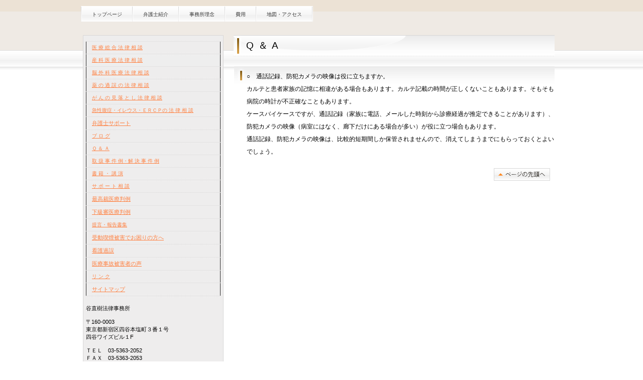

--- FILE ---
content_type: text/html
request_url: http://medicallaw.jp/qanda1-2.html
body_size: 9501
content:
<!DOCTYPE HTML PUBLIC "-//W3C//DTD HTML 4.01 Transitional//EN" "http://www.w3.org/TR/html4/loose.dtd">
<html lang="ja">
<head>
<meta http-equiv="Content-Type" content="text/html; charset=Shift_JIS">
<meta http-equiv="Content-Style-Type" content="text/css">
<meta http-equiv="Content-Script-Type" content="text/javascript">
<meta name="GENERATOR" content="JustSystems Homepage Builder Version 16.0.10.0 for Windows">
<meta name="Keywords" content="医療,最高裁,判例,判決,医療過誤,医療ミス,病院,事故,病院　事故,病院　ミス,医療　判例,医療　判決,医療　弁護士,医療　事件,高度の蓋然性,最判,医療水準,医療慣行,輸血,注射,東京地,東判,大阪地,名古屋地,仙台地,東京地裁　がん">
<meta name="Description" content="医療の谷直樹法律事務所">
<title>最高裁医療判例- 谷直樹法律事務所</title>
<link rel="stylesheet" href="hpbparts.css" type="text/css" id="hpbparts">
<link rel="stylesheet" href="container_6E_2c_spec.css" type="text/css" id="hpbcontainer">
<link rel="stylesheet" href="main_6E_2c.css" type="text/css" id="hpbmain">
<link rel="stylesheet" href="user.css" type="text/css" id="hpbuser">
</head>
<body id="hpb-template-06-05-01" class="hpb-layoutset-02">
<div id="hpb-skip"><a href="#hpb-title">本文へスキップ</a></div>
<!-- container --><!-- header -->
<div id="hpb-header" style="background-image : url(top_mainimg_6E_01111.png);">
  <div id="hpb-headerMain"></div>
</div>
<!-- header end --><!-- inner -->
<div id="hpb-inner">
  <!-- wrapper -->
  <div id="hpb-wrapper">
    <!-- page title -->
    <div id="hpb-title">
      <h2><span class="ja">Q ＆ A</span><span class="en">real&nbsp;estate</span></h2>
    </div>
    <!-- page title end --><!-- main -->
    <div id="hpb-main">
      <!-- estate -->
      <div id="estate"><font size="2" style="color: rgb(51, 51, 51); font-family: メイリオ, Meiryo, 'ヒラギノ角ゴ Pro W3', 'Hiragino Kaku Gothic Pro', 'ＭＳ Ｐゴシック', Osaka, sans-serif; font-style: normal; font-variant: normal; font-weight: normal; letter-spacing: normal; line-height: normal; orphans: auto; text-align: left; text-indent: 0px; text-transform: none; white-space: normal; widows: auto; word-spacing: 0px; -webkit-text-stroke-width: 0px;
	font-size : 83%;
"><span style="color: rgb(51, 51, 51); font-family: メイリオ, Meiryo, 'ヒラギノ角ゴ Pro W3', 'Hiragino Kaku Gothic Pro', 'ＭＳ Ｐゴシック', Osaka, sans-serif; font-size: 12px; font-style: normal; font-variant: normal; font-weight: normal; letter-spacing: normal; line-height: normal; orphans: auto; text-align: center; text-indent: 0px; text-transform: none; white-space: normal; widows: auto; word-spacing: 0px; -webkit-text-stroke-width: 0px; display: inline !important; float: none;"><span style="color: rgb(51, 51, 51); font-family: メイリオ, Meiryo, 'ヒラギノ角ゴ Pro W3', 'Hiragino Kaku Gothic Pro', 'ＭＳ Ｐゴシック', Osaka, sans-serif; font-size: 12px; font-style: normal; font-variant: normal; font-weight: normal; letter-spacing: normal; line-height: normal; orphans: auto; text-align: center; text-indent: 0px; text-transform: none; white-space: normal; widows: auto; word-spacing: 0px; -webkit-text-stroke-width: 0px; display: inline !important; float: none;"></span></span></font>
        <h3>○　通話記録、防犯カメラの映像は役に立ちますか。<br>
        カルテと患者家族の記憶に相違がある場合もあります。カルテ記載の時間が正しくないこともあります。そもそも病院の時計が不正確なこともあります。<br>
        ケースバイケースですが、通話記録（家族に電話、メールした時刻から診療経過が推定できることがあります）、防犯カメラの映像（病室にはなく、廊下だけにある場合が多い）が役に立つ場合もあります。<br>
        通話記録、防犯カメラの映像は、比較的短期間しか保管されませんので、消えてしまうまでにもらっておくとよいでしょう。</h3>
        <div id="pagetop"><a href="#hpb-container">このページの先頭へ</a></div>
      </div>
      <!-- estate end -->
    </div>
    <!-- main end -->
  </div>
  <!-- wrapper end --><!-- navi -->
  <div id="hpb-nav">
    <h3 class="hpb-c-index"><font size="1">ナビゲーション</font></h3>
    <ul>
      <li id="nav-toppage"><font size="1"><a href="index.html"><span class="en">top&nbsp;page</span><span class="ja">トップページ</span></a></font>
      <li id="nav-estate"><font size="1"><a href="company.html"><span class="en">real&nbsp;estate</span><span class="ja">弁護士紹介</span></a></font>
      <li id="nav-company"><font size="1"><a href="newpage17.html"><span class="en">mpany</span><span class="ja">事務所理念</span></a></font>
      <li id="nav-contact"><font size="1"><a href="contact.html"><span class="en">contact&nbsp;us</span><span class="ja">費用</span></a></font>
      <li id="nav-access"><font size="1"><a href="access.html"><span class="en">access</span><span class="ja">地図・アクセス</span></a></font>
    </ul>
  </div>
  <!-- navi end --><!-- aside -->
  <div id="hpb-aside">
    <div id="banner">
      <table border="1" cellspacing="0" cellpadding="2" id="HPB_TABLE_1_A_131121134254" class="hpb-cnt-tb1">
        <tbody>
          <tr>
            <td class="hpb-cnt-tb-cell1" style="text-align : left;" align="left"><font size="1">&nbsp;<a href="newpage1.html" style="color : rgb(255, 128, 64);">医 療 総 合 法 律 相 談</a></font></td>
          </tr>
          <tr>
            <td class="hpb-cnt-tb-cell1" align="left" style="color : rgb(255, 128, 64);background-color : rgb(238, 238, 238);"><font size="1">&nbsp;<a href="newpage2.html" style="color : rgb(255, 128, 64);">産 科 医 療 法 律 相 談</a></font></td>
          </tr>
          <tr>
            <td class="hpb-cnt-tb-cell1"><font size="1">&nbsp;<a href="newpage3.html" style="color : rgb(255, 128, 64);">脳 外 科 医 療 法 律 相 談</a></font></td>
          </tr>
          <tr>
            <td class="hpb-cnt-tb-cell1">&nbsp;<font size="1"><a href="newpage29.html" style="color : rgb(255, 128, 64);">薬 の 過 誤 の 法 律 相 談</a></font></td>
          </tr>
          <tr>
            <td class="hpb-cnt-tb-cell1"><font size="1">&nbsp;<a href="newpage4.html" style="color : rgb(255, 128, 64);">が ん の 見 落 と し 法 律 相 談</a></font></td>
          </tr>
          <tr>
            <td class="hpb-cnt-tb-cell1"><font size="1">&nbsp;<a href="newpage8.html" style="color : rgb(255, 128, 64);">急性腹症・イレウス・ＥＲＣＰの 法 律 相 談</a></font></td>
          </tr>
          <tr>
            <td class="hpb-cnt-tb-cell1">&nbsp;<a href="newpage28.html" style="color : rgb(255, 128, 64);">弁護士サポート</a></td>
          </tr>
          <tr>
            <td class="hpb-cnt-tb-cell1"><font size="1">&nbsp;<a href="http://medicallaw.exblog.jp/" style="color : rgb(255, 128, 64);">ブ ロ グ</a></font></td>
          </tr>
          <tr>
            <td class="hpb-cnt-tb-cell1"><font size="1">&nbsp;<a href="newpage11.html" style="color : rgb(255, 128, 64);">Ｑ ＆ Ａ</a></font></td>
          </tr>
          <tr>
            <td class="hpb-cnt-tb-cell1"><font size="1">&nbsp;<a href="newpage13.html" style="color : rgb(255, 128, 64);">取 扱 事 件 例・解 決 事 件 例</a></font></td>
          </tr>
          <tr>
            <td class="hpb-cnt-tb-cell1"><font size="1">&nbsp;<a href="newpage7.html" style="color : rgb(255, 128, 64);">書 籍 ・ 講 演</a></font></td>
          </tr>
          <tr>
            <td class="hpb-cnt-tb-cell1"><font size="1">&nbsp;<a href="newpage27.html" style="color : rgb(255, 128, 64);">サ ポ ー ト 相 談</a></font></td>
          </tr>
          <tr>
            <td class="hpb-cnt-tb-cell1">&nbsp;<a href="saikousaihanrei.html" style="color : rgb(255, 128, 64);">最高裁医療判例</a></td>
          </tr>
          <tr>
            <td class="hpb-cnt-tb-cell1">&nbsp;<a href="kakyushin.html" style="color : rgb(255, 128, 64);">下級審医療判例</a></td>
          </tr>
          <tr>
            <td class="hpb-cnt-tb-cell1">&nbsp;<font size="1"><a href="newpage6.html" style="color : rgb(255, 128, 64);">提言・報告書集</a></font></td>
          </tr>
          <tr>
            <td class="hpb-cnt-tb-cell1">&nbsp;<a href="newpage15.html" style="color : rgb(255, 128, 64);">受動喫煙被害でお困りの方へ</a></td>
          </tr>
          <tr>
            <td class="hpb-cnt-tb-cell1">&nbsp;<a href="newpage19.html" style="color : rgb(255, 128, 64);">看護過誤</a></td>
          </tr>
          <tr>
            <td class="hpb-cnt-tb-cell1">&nbsp;<a href="higaishaccomment.html" style="color : rgb(255, 128, 64);">医療事故被害者の声</a></td>
          </tr>
          <tr>
            <td class="hpb-cnt-tb-cell1"><font size="1">&nbsp;<a href="newpage5.html" style="color : rgb(255, 128, 64);">リ ン ク</a></font></td>
          </tr>
          <tr>
            <td class="hpb-cnt-tb-cell1">&nbsp;<a href="newpage9.html" style="color : rgb(255, 128, 64);">サイトマップ</a></td>
          </tr>
        </tbody>
      </table>
      <br>
      谷直樹法律事務所<br>
      <br>
      〒160-0003<br>
      東京都新宿区四谷本塩町３番１号<br>
      四谷ワイズビル１F<br>
      <br>
      ＴＥＬ　03-5363-2052<br>
      ＦＡＸ　03-5363-2053<br>
      <font color="#800000"><br>
      <br>
      </font>
    </div>
  </div>
  <!-- aside end -->
</div>
<p><br>
</p>
<!-- inner end --><!-- footer -->
<div id="hpb-footer">
  <div id="hpb-footerMain">
    <p>copyright&copy;2013 Tani Naoki&nbsp;law office&nbsp;all&nbsp;rights&nbsp;reserved.</p>
  </div>
  <div id="hpb-footerExtra1">
    <h3 class="hpb-c-index">サブナビゲーション</h3>
    <ul>
      <li><a href="privacy.html">プライバシーポリシー</a>
    </ul>
  </div>
</div>
<!-- footer end --><!-- container end --></body>
</html>

--- FILE ---
content_type: text/css
request_url: http://medicallaw.jp/container_6E_2c_spec.css
body_size: 6673
content:
@charset "Shift_JIS";

/* 要素リセット */
body
{
    margin: 0;
    padding: 0;
    font-size: 75%;
    font-family: 'メイリオ' ,Meiryo, 'ヒラギノ角ゴ Pro W3' , 'Hiragino Kaku Gothic Pro' , 'ＭＳ Ｐゴシック' , 'Osaka' ,sans-serif;
    color: #000000; /* 標準文字色 */
    min-width: 968px;
}

/* Safari用ハック 文字サイズ調整 */
/*\*/
html:\66irst-child body
{
    font-size: 70%;
}
/* end */

img
{
    border-top: 0;
    border-right: 0;
    border-bottom: 0;
    border-left: 0;
}

/*--------------------------------------------------------
  レイアウト設定
--------------------------------------------------------*/
#hpb-container
{
    background-image : url(footerBg_6E.png);
    background-position: bottom left;
    background-repeat: repeat-x;
    padding-bottom: 10px;
}

#hpb-header
{
    width: 968px;
    margin-left: auto;
    margin-right: auto;
    margin-bottom: 0;
    margin-top: -1px;
}

.hpb-layoutset-01 #hpb-header
{
    height: 465px;
    background-image : url(top_mainimg_6E_01.png);
    background-position: top left;
    background-repeat: no-repeat;
    position: relative;
}

#hpb-headerMain h1
{
    margin-top: 0;
    margin-right: auto;
    margin-left: auto;
    font-weight: normal;
    font-size: 1em;
}

.hpb-layoutset-01 #hpb-headerMain h1
{
    padding-top: 32px;
    padding-left: 23px;
}

.hpb-layoutset-02 #hpb-headerMain h1
{
    padding-top: 0;
    padding-right: 0;
    padding-bottom: 0;
    padding-left: 8px;
    margin-bottom: 16px;
    line-height: 23px;
}

#hpb-headerLogo
{
    width: 300px;
}

#hpb-headerLogo a
{
    display: block;
    margin-top: 0;
    margin-right: 0;
    margin-bottom: 0;
    padding-top: 0;
    padding-right: 0;
    padding-bottom: 0;
    padding-left: 0;
    text-indent: -9999px;
    overflow: hidden;
    height: 54px;
    background-image : url(logo_6E.png);
    background-position: top left;
    background-repeat: no-repeat;
}

.hpb-layoutset-01 #hpb-headerLogo a
{
    margin-left: 18px;
}

.hpb-layoutset-02 #hpb-headerLogo a
{
    margin-left: 3px;
}

#hpb-headerExtra1
{
    width: 350px;
    margin-top: 0;
    margin-right: 0;
    margin-bottom: 0;
    margin-left: 0;
    padding-top: 0;
    padding-right: 0;
    padding-bottom: 0;
    padding-left: 0;
    font-size: 1.2em;
}

.hpb-layoutset-01 #hpb-headerExtra1
{
    position: absolute;
    right: 30px;
    bottom: 30px;
}

.hpb-layoutset-02 #hpb-headerExtra1
{
    float: right;
    margin-top: -50px;
    padding-right: 20px;
}


#hpb-inner
{
    width: 960px;
    margin-left: auto;
    margin-right: auto;
    position: relative;
    clear: both;
}

#hpb-wrapper
{
    width: 630px;
    padding-top: 47px;
    float: right;
    padding-right: 15px;
}

.hpb-layoutset-02 #hpb-wrapper
{
    padding-top: 70px;
}

.hpb-layoutset-01 #hpb-title
{
    display: none;
}

#hpb-main
{
    width: 639px;
    float: right;
    text-align: left;
}


.hpb-layoutset-01 #hpb-main
{
    padding-top: 10px;
}

#hpb-aside
{
    width: 280px;
    float: left;
    padding-top: 57px;
    padding-left: 5px;
    padding-bottom: 20px;
}

.hpb-layoutset-02 #hpb-aside
{
    padding-top: 70px;
}

#hpb-footer
{
    width: 960px;
    margin-left: auto;
    margin-right: auto;
    padding-top: 20px;
    clear: both;
}

#hpb-footer:after
{
    content: ".";
    clear: both;
    height: 0;
    display: block;
    visibility: hidden;
}

/*--------------------------------------------------------
  デザイン設定
--------------------------------------------------------*/
/* 背景設定 */
.hpb-layoutset-01
{
    background-image : url(fBg_6E_01.png);
    background-position: top left;
    background-repeat: repeat-x;
}

.hpb-layoutset-02
{
    background-image : url(fBg_6E_02.png);
    background-position: top left;
    background-repeat: repeat-x;
}

/* コンテンツ配置領域 */


/*--------------------------------------------------------
  共通パーツデザイン設定
--------------------------------------------------------*/

/* ナビゲーション */

#hpb-nav ul
{
    margin-top: 0;
    margin-right: 0;
    margin-bottom: 0;
    margin-left: 1px;
    padding-top: 0;
    padding-right: 2px;
    padding-left: 0;
    padding-bottom: 0;
    list-style-type: none;
    float: left;
    background-image : url(mainmenuItem_6E.png);
    background-position: top right;
    background-repeat: no-repeat;
}

#hpb-nav ul:after
{
    content: ".";
    clear: both;
    height: 0;
    display: block;
    visibility: hidden;
}

#hpb-nav li
{
    float: left;
    padding-left: 2px;
    display: inline;
    font-size: 13px;
    height: 32px;
    background-image : url(mainmenuItem_6E.png);
    background-position: top left;
    background-repeat: no-repeat;
}

#hpb-nav li a
{
    display: block;
    height: 32px;
    text-align: center;
    line-height: 32px;
    padding-top: 1px;
    padding-left: 20px;
    padding-right: 20px;
}

#hpb-nav li span.en
{
    display: none;
}

.hpb-layoutset-01 #hpb-nav
{
    width: 960px;
    height: 32px;
    position: absolute;
    top: 0px;
    left: 0px;
    overflow: hidden;
}

.hpb-layoutset-02 #hpb-nav
{
    width: 960px;
    height: 32px;
    position: absolute;
    top: 11px;
    left: 0px;
    overflow: hidden;
}

* html #hpb-nav li a
{
    /* ie6用ハック */
    display: inline-block;
}

#hpb-nav a:link
{
    background-image : url(mainmenu_6E.png);
    background-position: top left;
    background-repeat: repeat-x;
}
#hpb-nav a:visited
{
    background-image : url(mainmenu_6E.png);
    background-position: top left;
    background-repeat: repeat-x;
}
#hpb-nav a:hover
{
    background-image : url(mainmenu_6E_on.png);
    background-position: top left;
    background-repeat: repeat-x;
}
#hpb-nav a:active
{
    background-image : url(mainmenu_6E_on.png);
    background-position: top left;
    background-repeat: repeat-x;
}

#hpb-nav h3.hpb-c-index
{
    height: 1px;
    margin: 0;
    padding: 0;
    overflow: hidden;
    text-indent: -9999px;
    background: none;
}



#hpb-headerExtra1 p.tel
{
    /* 電話番号の文字設定 */
    margin-top: 0;
    margin-right: 0;
    margin-bottom: 0;
    margin-left: 0;
    padding-top: 0;
    padding-right: 0;
    padding-bottom: 0;
    padding-left: 0;
    font-size: 1.7em;
    text-align: right;
}

#hpb-headerExtra1 p.tel span
{
    /* 電話番号の「TEL」文字設定 */
    font-size: 12px;
    padding-right: 5px;
    color: #333333;
    font-weight: normal;
}

#hpb-headerExtra1 p.address
{
    /* 住所文字設定 */
    margin-top: 0;
    margin-right: 0;
    margin-bottom: 0;
    margin-left: 0;
    padding-top: 0;
    padding-right: 0;
    padding-bottom: 0;
    padding-left: 0;
    line-height: 12px;
    text-align: right;
    color: #333333;
}


--- FILE ---
content_type: text/css
request_url: http://medicallaw.jp/main_6E_2c.css
body_size: 13061
content:
@charset "Shift_JIS";

/*--------------------------------------------------------
  共通レイアウトパーツ設定
--------------------------------------------------------*/
/* ヘッダー内パーツ */

#hpb-headerMain
{
    margin-top: 0;
    margin-right: 0;
    margin-bottom: 0;
    margin-left: 0;
}

/* フッター内パーツ */
#hpb-footerMain
{
    width: 400px;
    float: right;
}

#hpb-footerMain p
{
    /* コピーライト文字設定 */
    margin-top: 0;
    margin-bottom: 0;
    padding-top: 0;
    padding-bottom: 0;
    padding-right: 0;
    line-height: 1.2;
    text-align: right;
}

#hpb-footerLogo
{
}

#hpb-footerExtra1
{
    width: 400px;
    float: left;
}

#hpb-footerExtra1 ul
{
    margin-top: 0;
    margin-right: 0;
    margin-bottom: 0;
    margin-left: 0;
    padding-top: 0;
    padding-right: 0;
    padding-bottom: 0;
    padding-left: 0;
    list-style-type: none;
    text-align: left;
}

#hpb-footerExtra1 li
{
    /* フッターナビ設定 */
    margin: 0;
    padding: 0;
    line-height: 1.2;
}

#hpb-footerExtra1 li a
{
    padding-left: 12px;
    padding-right: 15px;
    background-image : url(point_6E.png);
    background-position: left center;
    background-repeat: no-repeat;
}

#hpb-footerExtra1 a:link
{
    color: #333;
    text-decoration: none;
}
#hpb-footerExtra1 a:visited
{
    color: #333;
    text-decoration: none;
}
#hpb-footerExtra1 a:hover
{
    color: #333;
    text-decoration: none;
}
#hpb-footerExtra1 a:active
{
    color: #333;
    text-decoration: none;
}

/* サイドブロック内パーツ */

/* バナー */
#banner
{
    border: 1px solid #d9d8d8;
    background-color: #eeeded;
    padding-top: 6px;
    padding-right: 5px;
    padding-bottom: 1px;
    padding-left: 5px;
}

#banner ul
{
    width: 267px;
    margin-top: 0;
    margin-right: 0;
    margin-bottom: 0;
    margin-left: 0;
    padding-top: 0;
    padding-right: 0;
    padding-bottom: 0;
    padding-left: 0;
}

#banner li
{
    display: block;
    margin-bottom: 5px;
    text-align: left;
}

#banner li a
{
    display: block;
    width: 267px;
    height: 136px;
    text-indent: -9999px;
    overflow: hidden;
    color: #fff;
}

#banner a#banner-pet
{
    /* ペット物件バナー */
    background-image : url(banner_6E_01.png);
    background-position: center center;
    background-repeat: no-repeat;
}

#banner a#banner-resort
{
    /* リゾート物件バナー */
    background-image : url(banner_6E_02.png);
    background-position: center center;
    background-repeat: no-repeat;
}

#banner a#banner-special
{
    /* 注目物件バナー */
    background-image : url(banner_6E_03.png);
    background-position: center center;
    background-repeat: no-repeat;
}

/*--------------------------------------------------------
  ナビゲーション設定
--------------------------------------------------------*/


#hpb-nav a:link
{
    color: #333;
    text-decoration: none;
}
#hpb-nav a:visited
{
    color: #333;
    text-decoration: none;
}
#hpb-nav a:hover
{
    text-decoration: none;
}
#hpb-nav a:active
{
    text-decoration: none;
}


/*--------------------------------------------------------
  基本パーツデザイン設定
--------------------------------------------------------*/

/* リンク文字色 */
a:link
{
    color: #9c6b20;
    text-decoration: underline;
}
a:visited
{
    color: #9c6b20;
    text-decoration: underline;
}
a:hover
{
    color: #d1891a;
    text-decoration: none;
}
a:active
{
    color: #d1891a;
    text-decoration: none;
}

#hpb-skip
{
    /* ヘッダースキップの非表示 */
    height: 1px;
    margin: 0;
    padding: 0;
    overflow: hidden;
    text-indent: -9999px;
}

p
{
    margin-top: 0.5em;
    margin-bottom: 2em;
    padding-right: 0.1em;
    padding-left: 0.1em;
    line-height: 1.4;
    text-align: left;
    overflow: visible;
}

p.large
{
    font-weight: bold;
    font-size: 1.2em;
    margin-bottom: 10px;
    margin-top: 5px;
}
p.indent
{
    padding-left: 15px;
}

.price
{
    color: #ff0000;
}

.left
{
    float: left;
}
.right
{
    float: right;
}

hr
{
    width: 100%;
    height: 1px;
    margin-top: 10px;
    margin-right: auto;
    margin-bottom: 20px;
    margin-left: auto;
    padding-top: 0;
    padding-right: 0;
    padding-bottom: 0;
    padding-left: 0;
    clear: both;
    border-top-width: 1px;
    border-top-style: none;
    border-right-width: 1px;
    border-right-style: none;
    border-left-width: 1px;
    border-left-style: none;
    color: #ffffff;
    border-bottom-width: 1px;
    border-bottom-style: none;
}

.hpb-layoutset-02 h2
{
    line-height: 42px;
    text-align: left;
    background-image : url(indexBg_6E_01.png);
    background-position: top left;
    background-repeat: no-repeat;
    font-size: 1.7em;
    letter-spacing: 0.1em;
    font-weight: normal;
    margin-left: -10px;
    margin-right: 0;
    margin-bottom: 10px;
    margin-top: 0;
    padding-left: 25px;
}

.hpb-layoutset-02 h2 span.ja
{
}

.hpb-layoutset-02 h2 span.en
{
    display: none;
}

#hpb-wrapper h3
{
    margin-top: 10px;
    margin-right: 0;
    margin-bottom: 20px;
    margin-left: 0;
    padding-top: 0;
    padding-left: 25px;
    padding-bottom: 0;
    font-size: 1.4em;
    line-height: 25px;
    text-align: left;
    font-weight: normal;
}

.hpb-layoutset-02 #hpb-wrapper h3
{
    margin-top: 10px;
    margin-right: 0;
    margin-bottom: 20px;
    margin-left: 0;
    padding-top: 8px;
    padding-left: 25px;
    padding-bottom: 0;
    font-size: 1.1em;
    line-height: 25px;
    text-align: left;
    background-image : url(indexBg_6E_03.png);
    background-position: top left;
    background-repeat: no-repeat;
    font-weight: normal;
}

#hpb-wrapper h3 span.en
{
    text-transform: capitalize;
}

h3.hpb-c-index
{
    height: 1px;
    margin: 0;
    padding: 0;
    overflow: hidden;
    text-indent: -9999px;
    background: none;
}

h4
{
    margin-top: 0;
    margin-right: 0;
    margin-bottom: 0;
    margin-left: 0;
    padding-top: 5px;
    padding-right: 10px;
    padding-bottom: 0;
    padding-left: 2px;
    text-align: left;
    font-size: 1.1em;
    line-height: 1.2;
    font-weight: bold;
    color: #333;
}

h5
{
    margin-top: 0;
    margin-bottom: 0;
    text-align: left;
    font-size: 1.1em;
    line-height: 1.5;
    font-weight: bold;
}

table
{
    width: 100%;
    margin-top: 5px;
    margin-right: auto;
    margin-bottom: 5px;
    margin-left: 0;
    border-collapse: collapse;
    border-top-width: 1px;
    border-top-style: dotted;
    border-top-color: #d9d8d8;
}

table th
{
    padding-top: 5px;
    padding-right: 16px;
    padding-bottom: 5px;
    padding-left: 9px;
    text-align: left;
    background-color: #eeeded;
    border-bottom-width: 1px;
    border-bottom-style: dotted;
    border-bottom-color: #d9d8d8;
    white-space: nowrap;
}

table td
{
    padding-top: 5px;
    padding-right: 15px;
    padding-bottom: 5px;
    padding-left: 8px;
    text-align: left;
    border-bottom-width: 1px;
    border-bottom-style: dotted;
    border-bottom-color: #d9d8d8;
}

td p
{
    margin-bottom: 0.5em;
}

/* フォームパーツ設定 */
input.button
{
    margin-top: 10px;
    margin-bottom: 15px;
}

textarea
{
    width: 430px;
    height: 200px;
}

input.l
{
    width: 430px;
}
input.m
{
    width: 250px;
}
input.s
{
    width: 50px;
}


/* メインコンテンツ内基本パーツ */

#hpb-main ul
{
    margin-top: 0;
    margin-right: 0;
    margin-bottom: 0;
    margin-left: 0;
    padding-top: 0;
    padding-right: 0;
    padding-bottom: 0;
    padding-left: 0;
    list-style-type: none;
}

#hpb-main ul li
{
    text-align: left;
    line-height: 1.4;
    padding-top: 5px;
    padding-right: 15px;
    padding-bottom: 5px;
    padding-left: 15px;
    border-bottom-width: 1px;
    border-bottom-style: dotted;
    border-bottom-color: #422B0F;
    background-image : url(point_6E.png);
    background-position: top left;
    background-repeat: no-repeat;
}

#hpb-main dl
{
    margin-top: 0;
    margin-right: 0;
    margin-bottom: 20px;
    margin-left: 0;
    padding-top: 0;
    padding-right: 0;
    padding-bottom: 0;
    padding-left: 0;
}

#hpb-main dt
{
    float: left;
    margin-top: 0;
    margin-right: 0;
    margin-bottom: 0;
    margin-left: 0;
    text-align: left;
    line-height: 19px;
    min-height: 19px;
    width: 170px !important;
    padding-top: 5px;
    padding-right: 0;
    padding-bottom: 2px;
    padding-left: 15px;
    background-image : url(point_6E.png);
    background-position: top left;
    background-repeat: no-repeat;
}

#hpb-main dd
{
    margin-top: 0;
    margin-right: 0;
    margin-bottom: 0;
    margin-left: 0;
    padding-top: 5px;
    padding-right: 15px;
    padding-bottom: 5px;
    text-align: left;
    line-height: 19px;
    min-height: 19px;
    padding-left: 185px;
    border-bottom-width: 1px;
    border-bottom-style: dotted;
    border-bottom-color: #DDDDDD;
    color: #333333;
}
*:first-child + html #hpb-main dd
{
    /* for IE7 */
    padding-left: 10px;
    min-height: 20px;
}

* html #hpb-main dd
{
    /* for IE6 */
    padding-left: 0px;
    height: 20px;
}

#hpb-main dl:after
{
    content: ".";
    clear: both;
    height: 0;
    display: block;
    visibility: hidden;
}

#hpb-main img.left
{
    margin-top: 5px;
    margin-right: 20px;
    margin-bottom: 10px;
    float: left;
}

#hpb-main img.right
{
    margin-top: 5px;
    margin-bottom: 10px;
    margin-left: 20px;
    float: right;
}

#pagetop
{
    margin-top: 15px;
    margin-right: auto;
    margin-bottom: 20px;
    margin-left: auto;
    text-align: right;
    padding-right: 10px;
}

#pagetop a
{
    /* ページの先頭へのリンク設定 */
    display: block;
    margin-left: auto;
    margin-right: 0;
    width: 112px;
    height: 25px;
    text-align: left;
    text-indent: -9999px;
    overflow: hidden;
    background-image : url(returnTop_6E.png);
    background-position: center left;
    background-repeat: no-repeat;
}

/* トップページ デザイン定義 */

#toppage-news
{
    width: 630px;
}

#toppage-news h3
{
    line-height: 42px;
    text-align: left;
    background-image : url(indexBg_6E_01.png);
    background-position: top left;
    background-repeat: no-repeat;
    font-family: Century, HeiseiMincho, 'Hiragino Mincho Pro' , 'MS Mincho' , 'ヒラギノ明朝 Pro W3' , 'ＭＳ Ｐ明朝' , serif;
    font-size: 1.7em;
    letter-spacing: 0.1em;
}

#toppage-news
{
    padding-bottom: 15px;
}
#toppage-news span.ja
{
    display: none;
}

/* 店舗情報 */
#toppage-info
{
    width: 630px;
    border-top-width: 1px;
    border-top-style: solid;
    border-top-color: #cfcfcf;
    border-right-width: 1px;
    border-right-style: solid;
    border-right-color: #cfcfcf;
    border-bottom-width: 1px;
    border-bottom-style: solid;
    border-bottom-color: #cfcfcf;
    border-left-width: 1px;
    border-left-style: solid;
    border-left-color: #cfcfcf;
}

#toppage-info img.shopinfo
{
    float: right;
    margin-top: 20px;
    margin-right: 20px;
}

#toppage-info h3
{
    line-height: 51px;
    margin-top: 0px;
    margin-right: 0;
    margin-bottom: 5px;
    margin-left: 0;
    padding-top: 0;
    padding-left: 22px;
    padding-bottom: 0;
    text-align: left;
    background-image : url(indexBg_6E_02.png);
    background-position: top left;
    background-repeat: repeat-x;
    font-family: Century, HeiseiMincho, 'Hiragino Mincho Pro' , 'MS Mincho' , 'ヒラギノ明朝 Pro W3' , 'ＭＳ Ｐ明朝' , serif;
    font-size: 1.7em;
    letter-spacing: 0.1em;
}

#toppage-info span.ja
{
    display: none;
}

#toppage-info h4
{
    margin-left: auto;
    margin-right: auto;
    margin-bottom: 0;
    margin-top: 0;
    font-weight: bold;
    font-size: 1.15em;
    padding-left: 22px;
}

#toppage-info h4 span.en
{
    color: #000000;
    padding-bottom: 0px;
    padding-top: 0px;
    margin-bottom: 20px;
}

#toppage-info p
{
    margin-top: 0.5em;
    margin-bottom: 0.5em;
    margin-left: 22px;
    margin-right: auto;
    line-height: 1.5;
}

#toppage-info p.access
{
    background-image : url(accessButton_6E.png);
    background-position: top left;
    background-repeat: no-repeat;
    margin-top: 0;
    margin-bottom: 0;
    margin-left: 20px;
}

#toppage-info p.access a
{
    line-height: 33px;
    width: 104px;
    display: block;
    overflow: hidden;
    text-indent: -9999px;
}

/* 物件詳細 デザイン定義 */
#detail h3
{
    color: #442c10;
    background-image: none;
    padding-left: 5px;
    font-size: 1.2em;
    font-weight: bold;
}

#detail-imgbox
{
    margin-top: 5px;
    margin-right: 5px;
    margin-left: 5px;
    padding-top: 10px;
    padding-bottom: 5px;
    text-align: center;
    border-top-width: 1px;
    border-top-style: solid;
    border-top-color: #CCCCCC;
    border-right-width: 1px;
    border-right-style: solid;
    border-right-color: #CCCCCC;
    border-bottom-width: 1px;
    border-bottom-style: solid;
    border-bottom-color: #CCCCCC;
    border-left-width: 1px;
    border-left-style: solid;
    border-left-color: #CCCCCC;
}

#detail-imgbox img
{
    margin-top: 4px;
    margin-right: 15px;
    margin-bottom: 4px;
    margin-left: 15px;
}
